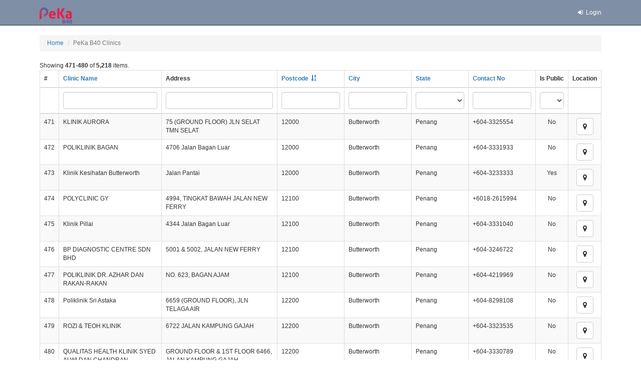

--- FILE ---
content_type: text/html; charset=UTF-8
request_url: https://bms.pekab40.com.my/provider/index?page=48&per-page=10&sort=postcode
body_size: 15212
content:
    <!DOCTYPE html>
    <html lang="en-GB">

        <head>
            <meta charset="UTF-8">
            <link rel="icon" href="/images/favicon-32x32.png">
            <meta name="viewport" content="width=device-width, initial-scale=1">
            <meta name="csrf-param" content="_csrf">
<meta name="csrf-token" content="MPu-VvUHLlepe7X_vNUWWV6USZwbFSVvf1lYSgWqW6IAkMs1llZaYdoo4pzajHU2b9F_81AldyM3IzZ9Ztkfxg==">
            <title>
                PeKa B40 Clinics            </title>
            <link href="/assets/afc2651/css/bootstrap.css?v=1763709700" rel="stylesheet">
<link href="/css/site.css?v=1763710787" rel="stylesheet">
<link href="/css/print.css?v=1763704641" rel="stylesheet">
<link href="/css/font-awesome.min.css?v=1763704641" rel="stylesheet">
<link href="/css/plugins/bootstrap-datepicker.css?v=1763704641" rel="stylesheet">        </head>


<!-- Bootstrap Modal -->
<div class="modal fade" id="notificationModal" tabindex="-1" aria-labelledby="notificationModalLabel" aria-hidden="true">
    <div class="modal-dialog modal-dialog-centered">
        <div class="modal-content">
            <div class="modal-header">
                <h5 class="modal-title" id="notificationModalLabel"></h5>
                <button type="button" class="close" data-dismiss="modal" aria-label="Close">
                    <span aria-hidden="true">&times;</span>
                </button>
            </div>
            <div class="modal-body"></div>
            <div class="modal-footer">
                <button type="button" class="btn btn-primary" data-dismiss="modal">Close</button>
            </div>
        </div>
    </div>
</div>

<script>
    document.addEventListener('DOMContentLoaded', function () {
        let successMessage = null;
        let modalTitle = document.querySelector("#notificationModalLabel");
        let modalBody = document.querySelector("#notificationModal .modal-body");

        if (successMessage) {
            modalTitle.innerText = "IMPORTANT";
            modalBody.innerHTML = successMessage; // Use innerHTML to properly render HTML content
            $('#notificationModal').modal('show');
        }

    });
</script>



        <body>
                            <div class="wrap">
                    <div id="js-page-header" class="page-header-z-index">
                        <nav id="w1" class="navbar-default navbar-fixed-top navbar"><div class="container container_wide-layout"><div class="navbar-header"><button type="button" class="navbar-toggle" data-toggle="collapse" data-target="#w1-collapse"><span class="sr-only">Toggle navigation</span>
<span class="icon-bar"></span>
<span class="icon-bar"></span>
<span class="icon-bar"></span></button><a class="navbar-brand" href="/"><img src="/images/logo.png" alt="logo" style="height: 32px;"></a></div><div id="w1-collapse" class="collapse navbar-collapse"><ul id="w2" class="navbar-nav navbar-right nav"><li><a href="/site/login"><i class="fa fa-sign-in fa-fw"></i> Login</a></li></ul></div></div></nav>                    </div>
                    <div class="container container_wide-layout">
                        <ul class="breadcrumb ellipsis"><li><a href="/">Home</a></li>
<li class="active">PeKa B40 Clinics</li>
</ul>
                                                <div class="provider-index">

    <div id="p0" data-pjax-container="" data-pjax-push-state data-pjax-timeout="1000">        <div id="w0" class="grid-view"><div class="summary">Showing <b>471-480</b> of <b>5,218</b> items.</div>
<table class="table table-striped table-bordered"><thead>
<tr><th>#</th><th><a href="/provider/index?page=48&amp;per-page=10&amp;sort=name" data-sort="name">Clinic Name</a></th><th>Address</th><th><a class="asc" href="/provider/index?page=48&amp;per-page=10&amp;sort=-postcode" data-sort="-postcode">Postcode</a></th><th><a href="/provider/index?page=48&amp;per-page=10&amp;sort=city" data-sort="city">City</a></th><th><a href="/provider/index?page=48&amp;per-page=10&amp;sort=state_id" data-sort="state_id">State</a></th><th><a href="/provider/index?page=48&amp;per-page=10&amp;sort=phone_landline" data-sort="phone_landline">Contact No</a></th><th class="text-center">Is Public</th><th class="text-center">Location</th></tr><tr id="w0-filters" class="filters"><td>&nbsp;</td><td><input type="text" class="form-control" name="ProviderSearch[name]"></td><td><input type="text" class="form-control" name="ProviderSearch[addressSearch]"></td><td><input type="text" class="form-control" name="ProviderSearch[postcode]"></td><td><input type="text" class="form-control" name="ProviderSearch[city]"></td><td><select class="form-control" name="ProviderSearch[state_id]">
<option value=""></option>
<option value="1">Johor</option>
<option value="2">Kedah</option>
<option value="3">Kelantan</option>
<option value="4">Melaka</option>
<option value="5">Negeri Sembilan</option>
<option value="6">Pahang</option>
<option value="7">Penang</option>
<option value="8">Perak</option>
<option value="9">Perlis</option>
<option value="12">Sabah</option>
<option value="13">Sarawak</option>
<option value="10">Selangor</option>
<option value="11">Terengganu</option>
<option value="999">unknown</option>
<option value="14">W.P. Kuala Lumpur</option>
<option value="15">W.P. Labuan</option>
<option value="16">W.P. Putrajaya</option>
</select></td><td><input type="text" class="form-control" name="ProviderSearch[phone_landline]"></td><td><select class="form-control" name="ProviderSearch[isPublic]">
<option value=""></option>
<option value="1">Yes</option>
<option value="0">No</option>
</select></td><td>&nbsp;</td></tr>
</thead>
<tbody>
<tr data-key="6469"><td>471</td><td>KLINIK AURORA</td><td>75 (GROUND FLOOR) JLN SELAT TMN SELAT  </td><td>12000</td><td>Butterworth</td><td>Penang</td><td>+604-3325554</td><td class="text-center">No</td><td class="text-center"><a class="btn btn-default" href="https://www.google.com/maps/search/?api=1&amp;query=75+%28GROUND+FLOOR%29+JLN+SELAT+TMN+SELAT%2C+12000%2C+Butterworth%2C+Penang%2C+Seberang+Perai+Utara+KLINIK+AURORA" target="_blank"><i class="fa fa-map-marker" aria-hidden="true"></i></a></td></tr>
<tr data-key="113"><td>472</td><td>POLIKLINIK BAGAN</td><td>4706 Jalan Bagan Luar  </td><td>12000</td><td>Butterworth</td><td>Penang</td><td>+604-3331933</td><td class="text-center">No</td><td class="text-center"><a class="btn btn-default" href="https://www.google.com/maps/search/?api=1&amp;query=4706+Jalan+Bagan+Luar%2C+12000%2C+Butterworth%2C+Penang%2C+Seberang+Perai+Tengah+POLIKLINIK+BAGAN" target="_blank"><i class="fa fa-map-marker" aria-hidden="true"></i></a></td></tr>
<tr data-key="1284"><td>473</td><td>Klinik Kesihatan Butterworth</td><td>Jalan Pantai  </td><td>12000</td><td>Butterworth</td><td>Penang</td><td>+604-3233333</td><td class="text-center">Yes</td><td class="text-center"><a class="btn btn-default" href="https://www.google.com/maps/search/?api=1&amp;query=Jalan+Pantai%2C+12000%2C+Butterworth%2C+Penang%2C+Seberang+Perai+Utara+Klinik+Kesihatan+Butterworth" target="_blank"><i class="fa fa-map-marker" aria-hidden="true"></i></a></td></tr>
<tr data-key="2823"><td>474</td><td>POLYCLINIC GY</td><td>4994, TINGKAT BAWAH JALAN NEW FERRY </td><td>12100</td><td>Butterworth</td><td>Penang</td><td>+6018-2615994</td><td class="text-center">No</td><td class="text-center"><a class="btn btn-default" href="https://www.google.com/maps/search/?api=1&amp;query=4994%2C+TINGKAT+BAWAH%2C+JALAN+NEW+FERRY%2C+12100%2C+Butterworth%2C+Penang%2C+Seberang+Perai+Tengah+POLYCLINIC+GY" target="_blank"><i class="fa fa-map-marker" aria-hidden="true"></i></a></td></tr>
<tr data-key="3473"><td>475</td><td>Klinik Pillai</td><td>4344 Jalan Bagan Luar  </td><td>12100</td><td>Butterworth</td><td>Penang</td><td>+604-3331040</td><td class="text-center">No</td><td class="text-center"><a class="btn btn-default" href="https://www.google.com/maps/search/?api=1&amp;query=4344+Jalan+Bagan+Luar%2C+12100%2C+Butterworth%2C+Penang%2C+Seberang+Perai+Utara+Klinik+Pillai" target="_blank"><i class="fa fa-map-marker" aria-hidden="true"></i></a></td></tr>
<tr data-key="3504"><td>476</td><td>BP DIAGNOSTIC CENTRE SDN BHD</td><td>5001 &amp; 5002, JALAN NEW FERRY  </td><td>12100</td><td>Butterworth</td><td>Penang</td><td>+604-3246722</td><td class="text-center">No</td><td class="text-center"><a class="btn btn-default" href="https://www.google.com/maps/search/?api=1&amp;query=5001+%26+5002%2C+JALAN+NEW+FERRY%2C+12100%2C+Butterworth%2C+Penang%2C+Seberang+Perai+Tengah+BP+DIAGNOSTIC+CENTRE+SDN+BHD" target="_blank"><i class="fa fa-map-marker" aria-hidden="true"></i></a></td></tr>
<tr data-key="2205"><td>477</td><td>POLIKLINIK DR. AZHAR DAN RAKAN-RAKAN</td><td>NO. 623, BAGAN AJAM  </td><td>12100</td><td>Butterworth</td><td>Penang</td><td>+604-4219969</td><td class="text-center">No</td><td class="text-center"><a class="btn btn-default" href="https://www.google.com/maps/search/?api=1&amp;query=NO.+623%2C+BAGAN+AJAM%2C+12100%2C+Butterworth%2C+Penang%2C+Seberang+Perai+Utara+POLIKLINIK+DR.+AZHAR+DAN+RAKAN-RAKAN" target="_blank"><i class="fa fa-map-marker" aria-hidden="true"></i></a></td></tr>
<tr data-key="6822"><td>478</td><td>Poliklinik Sri Astaka</td><td>6659 (GROUND FLOOR), JLN TELAGA AIR  </td><td>12200</td><td>Butterworth</td><td>Penang</td><td>+604-8298108</td><td class="text-center">No</td><td class="text-center"><a class="btn btn-default" href="https://www.google.com/maps/search/?api=1&amp;query=6659+%28GROUND+FLOOR%29%2C+JLN+TELAGA+AIR%2C+12200%2C+Butterworth%2C+Penang%2C+Seberang+Perai+Utara+Poliklinik+Sri+Astaka" target="_blank"><i class="fa fa-map-marker" aria-hidden="true"></i></a></td></tr>
<tr data-key="194"><td>479</td><td>ROZI &amp; TEOH KLINIK</td><td>6722 JALAN KAMPUNG GAJAH  </td><td>12200</td><td>Butterworth</td><td>Penang</td><td>+604-3323535</td><td class="text-center">No</td><td class="text-center"><a class="btn btn-default" href="https://www.google.com/maps/search/?api=1&amp;query=6722+JALAN+KAMPUNG+GAJAH%2C+12200%2C+Butterworth%2C+Penang%2C+Seberang+Perai+Utara+ROZI+%26+TEOH+KLINIK" target="_blank"><i class="fa fa-map-marker" aria-hidden="true"></i></a></td></tr>
<tr data-key="2447"><td>480</td><td>QUALITAS HEALTH KLINIK SYED ALWI DAN CHANDRAN</td><td>GROUND FLOOR &amp; 1ST FLOOR 6466, JALAN KAMPUNG GAJAH </td><td>12200</td><td>Butterworth</td><td>Penang</td><td>+604-3330789</td><td class="text-center">No</td><td class="text-center"><a class="btn btn-default" href="https://www.google.com/maps/search/?api=1&amp;query=GROUND+FLOOR+%26+1ST+FLOOR%2C+6466%2C+JALAN+KAMPUNG+GAJAH%2C+12200%2C+Butterworth%2C+Penang%2C+Seberang+Perai+Utara+QUALITAS+HEALTH+KLINIK+SYED+ALWI+DAN+CHANDRAN" target="_blank"><i class="fa fa-map-marker" aria-hidden="true"></i></a></td></tr>
</tbody></table>
<ul class="pagination"><li class="first"><a href="/provider/index?page=1&amp;per-page=10&amp;sort=postcode" data-page="0">First</a></li>
<li class="prev"><a href="/provider/index?page=47&amp;per-page=10&amp;sort=postcode" data-page="46">&laquo;</a></li>
<li><a href="/provider/index?page=38&amp;per-page=10&amp;sort=postcode" data-page="37">38</a></li>
<li><a href="/provider/index?page=39&amp;per-page=10&amp;sort=postcode" data-page="38">39</a></li>
<li><a href="/provider/index?page=40&amp;per-page=10&amp;sort=postcode" data-page="39">40</a></li>
<li><a href="/provider/index?page=41&amp;per-page=10&amp;sort=postcode" data-page="40">41</a></li>
<li><a href="/provider/index?page=42&amp;per-page=10&amp;sort=postcode" data-page="41">42</a></li>
<li><a href="/provider/index?page=43&amp;per-page=10&amp;sort=postcode" data-page="42">43</a></li>
<li><a href="/provider/index?page=44&amp;per-page=10&amp;sort=postcode" data-page="43">44</a></li>
<li><a href="/provider/index?page=45&amp;per-page=10&amp;sort=postcode" data-page="44">45</a></li>
<li><a href="/provider/index?page=46&amp;per-page=10&amp;sort=postcode" data-page="45">46</a></li>
<li><a href="/provider/index?page=47&amp;per-page=10&amp;sort=postcode" data-page="46">47</a></li>
<li class="active"><a href="/provider/index?page=48&amp;per-page=10&amp;sort=postcode" data-page="47">48</a></li>
<li><a href="/provider/index?page=49&amp;per-page=10&amp;sort=postcode" data-page="48">49</a></li>
<li><a href="/provider/index?page=50&amp;per-page=10&amp;sort=postcode" data-page="49">50</a></li>
<li><a href="/provider/index?page=51&amp;per-page=10&amp;sort=postcode" data-page="50">51</a></li>
<li><a href="/provider/index?page=52&amp;per-page=10&amp;sort=postcode" data-page="51">52</a></li>
<li><a href="/provider/index?page=53&amp;per-page=10&amp;sort=postcode" data-page="52">53</a></li>
<li><a href="/provider/index?page=54&amp;per-page=10&amp;sort=postcode" data-page="53">54</a></li>
<li><a href="/provider/index?page=55&amp;per-page=10&amp;sort=postcode" data-page="54">55</a></li>
<li><a href="/provider/index?page=56&amp;per-page=10&amp;sort=postcode" data-page="55">56</a></li>
<li><a href="/provider/index?page=57&amp;per-page=10&amp;sort=postcode" data-page="56">57</a></li>
<li class="next"><a href="/provider/index?page=49&amp;per-page=10&amp;sort=postcode" data-page="48">&raquo;</a></li>
<li class="last"><a href="/provider/index?page=522&amp;per-page=10&amp;sort=postcode" data-page="521">Last</a></li></ul></div>    </div></div>
                    </div>
                </div>

                <footer class="footer">
                    <div class="container container_wide-layout">
                        <div class="row">
                            <div class="col-md-6 text-left">
                                <span class="label" style="background-color: #7f8fa6">v1.0.1</span>
                                Copyright &copy; 2026                            </div>
                            <div class="col-md-6 text-right">
                                <ul class="list-inline">
                                    <li><a href="/site/terms-of-service"><i class="fa fa-angle-up"></i> Terms of Service</a></li>
                                    <li><a href="/site/privacy-policy"><i class="fa fa-angle-up"></i> Privacy Policy</a></li>
                                    <li><a href="http://pekab40.com.my/"><i class="fa fa-angle-up"></i> About</a></li>
                                </ul>
                            </div>
                        </div>
                    </div>
                </footer>
            <script src="/assets/178046c2/jquery.js?v=1763709700"></script>
<script src="/assets/dc90f01a/yii.js?v=1763709700"></script>
<script src="/assets/dc90f01a/yii.gridView.js?v=1763709700"></script>
<script src="/assets/25dccb82/jquery.pjax.js?v=1763771375"></script>
<script src="/js/plugins/bootstrap-datepicker.js?v=1763704641"></script>
<script src="/js/plugins/jQuery.extendext.min.js?v=1763704641"></script>
<script src="/js/plugins/moment.js?v=1763704641"></script>
<script src="/js/script.js?v=1.3"></script>
<script src="/assets/afc2651/js/bootstrap.js?v=1763709700"></script>
<script src="/js/ready?hash=66f07d3d"></script>
            
<div id="js-global-modal" class="fade modal" role="dialog" tabindex="-1">
<div class="modal-dialog modal-lg">
<div class="modal-content">
<div id="js-modal-header" class="modal-header">
<button type="button" class="close" data-dismiss="modal" aria-hidden="true">&times;</button>

</div>
<div class="modal-body">
            
</div>

</div>
</div>
</div>
        </body>
    </html>


--- FILE ---
content_type: application/javascript; charset=UTF-8
request_url: https://bms.pekab40.com.my/js/ready?hash=66f07d3d
body_size: 441
content:
jQuery(document).ready(function () {
jQuery('#w0').yiiGridView({"filterUrl":"\/provider\/index?page=48\u0026per-page=10\u0026sort=postcode","filterSelector":"#w0-filters input, #w0-filters select","filterOnFocusOut":true});
jQuery(document).pjax("#p0 a", {"push":true,"replace":false,"timeout":1000,"scrollTo":false,"container":"#p0"});
jQuery(document).off("submit", "#p0 form[data-pjax]").on("submit", "#p0 form[data-pjax]", function (event) {jQuery.pjax.submit(event, {"push":true,"replace":false,"timeout":1000,"scrollTo":false,"container":"#p0"});});
jQuery('#js-global-modal').modal({"show":false});
});

--- FILE ---
content_type: application/javascript; charset=utf-8
request_url: https://bms.pekab40.com.my/js/plugins/jQuery.extendext.min.js?v=1763704641
body_size: 1116
content:
/*!
 * jQuery.extendext 0.1.2
 *
 * Copyright 2014-2016 Damien "Mistic" Sorel (http://www.strangeplanet.fr)
 * Licensed under MIT (http://opensource.org/licenses/MIT)
 *
 * Based on jQuery.extend by jQuery Foundation, Inc. and other contributors
 */
!function(a,b){"function"==typeof define&&define.amd?define(["jquery"],b):"object"==typeof module&&module.exports?module.exports=b(require("jquery")):b(a.jQuery)}(this,function($){"use strict";$.extendext=function(){var a,b,c,d,e,f,g=arguments[0]||{},h=1,i=arguments.length,j=!1,k="default";for("boolean"==typeof g&&(j=g,g=arguments[h++]||{}),"string"==typeof g&&(k=g.toLowerCase(),"concat"!==k&&"replace"!==k&&"extend"!==k&&(k="default"),g=arguments[h++]||{}),"object"==typeof g||$.isFunction(g)||(g={}),h===i&&(g=this,h--);h<i;h++)if(null!==(a=arguments[h]))if($.isArray(a)&&"default"!==k)switch(f=g&&$.isArray(g)?g:[],k){case"concat":g=f.concat($.extend(j,[],a));break;case"replace":g=$.extend(j,[],a);break;case"extend":a.forEach(function(a,b){if("object"==typeof a){var c=$.isArray(a)?[]:{};f[b]=$.extendext(j,k,f[b]||c,a)}else f.indexOf(a)===-1&&f.push(a)}),g=f}else for(b in a)c=g[b],d=a[b],g!==d&&(j&&d&&($.isPlainObject(d)||(e=$.isArray(d)))?(e?(e=!1,f=c&&$.isArray(c)?c:[]):f=c&&$.isPlainObject(c)?c:{},g[b]=$.extendext(j,k,f,d)):void 0!==d&&(g[b]=d));return g}});

--- FILE ---
content_type: application/javascript; charset=utf-8
request_url: https://bms.pekab40.com.my/js/script.js?v=1.3
body_size: 23225
content:
'use strict';
function updatePageHeader() {
    var header = $('#js-page-header');
    if(!header.is(":hover")) {
        $.get('/site/get-header', function(data) {
            $('#js-page-header').html(data);
        });
    }
}

function initSummerNote(height) {
    if(height === undefined || height === null) height = 300;
    // if(hints === undefined || hints === null) hint = false;

    var params = {
        height: height,
        toolbar: [
            ['style', ['style']],
            ['font', ['bold', 'italic', 'underline', 'clear', 'hr']],
            ['fontname', ['fontname']],
            ['fontsize', ['fontsize']],
            ['color', ['color']],
            ['para', ['ul', 'ol', 'paragraph']],
            ['table', ['table']],
            ['insert', ['link']],
            ['view', ['fullscreen', 'codeview', 'help']],
            ['mybutton', ['pageBreak']],
        ],
        fontSizes: ['8', '9', '10', '11', '12', '14', '18', '24', '36', '48' , '64', '82', '150'],
        buttons: {
            pageBreak: printPageBreakButton
        }
    };

    if(typeof summetnoteHints !== 'undefined') {
        console.log(summetnoteHints);
        params['hint'] = {
            words: summetnoteHints,
            match: /\B((\#|\@)\w*)$/,
            search: function (keyword, callback) {
                callback($.grep(this.words, function (item) {
                    return item.indexOf(keyword) === 0;
                }));
            }
        };
    }

    $('.js-summernote').summernote(params);
}

function copyToClipboard(str) {
// const copyToClipboard = str => {
    var el = document.createElement('textarea')
    el.value = str;
    el.setAttribute('readonly', '');
    el.style.position = 'absolute';
    el.style.left = '-9999px';
    document.body.appendChild(el);
    var selected =
        document.getSelection().rangeCount > 0
        ? document.getSelection().getRangeAt(0)
        : false;
    el.select();
    document.execCommand('copy');
    document.body.removeChild(el);
    if (selected) {
        document.getSelection().removeAllRanges();
        document.getSelection().addRange(selected);
    }
};

function setCookie(name, value, days) {
    var expires = "";
    if (days) {
        var date = new Date();
        date.setTime(date.getTime() + (days*24*60*60*1000));
        expires = "; expires=" + date.toUTCString();
    }
    document.cookie = name + "=" + (value || "")  + expires + "; path=/";
}

function resetOptions(element) {
    element.options.length = 0;
    $(element).find('optgroup').remove();
    var opt = document.createElement('option');
    opt.value = '';
    opt.innerHTML = 'Select';
    element.appendChild(opt);
}

function filterSelectSubgroups(element) {
    var activeLabel = element.find('option:selected').text();
    var activeValue = element.val();
    var subSelects = $('.js-select-with-subgroup-' + element.data('subgroup-id'));

    if(activeValue > 0) {
        subSelects.each(function() {
            var subgroupFound = false;
            $(this).find('optgroup').each(function() {
                if($(this).attr('label') === activeValue || $(this).attr('label').toLowerCase() === activeLabel.toLowerCase()) {
                    $(this).prop('disabled', false);
                    subgroupFound = true;
                } else {
                    $(this).prop('disabled', true);
                }
            });

            if(subgroupFound) {
                $(this).prop('disabled', false);
            } else {
                $(this).prop('disabled', true);
                $(this).val('');
                $(this).trigger('change');
                if($(this).hasClass('js-filter-subgroup')) {
                    var subGroupSelects = $('.js-select-with-subgroup-' + $(this).data('subgroup-id'));
                    subGroupSelects.val('');
                }
            }
        });
    } else {
        subSelects.prop('disabled', true);
    }
}

function addOptionToSelect(data, childFields, setEmpty, callback) {
    if(callback === undefined || callback === null) callback = false;
    if(setEmpty === undefined || setEmpty === null) setEmpty = false;

    if(Object.keys(data).length > 0) {
        if(childFields.prop('disabled')) {
            childFields.prop('disabled', false);
        }
    } else {
        childFields.prop('disabled', true);
    }

    childFields.each(function() {
        var childField = $(this)[0];

        if(setEmpty) {
            resetOptions(childField);
        }

        if(!setEmpty) {
            childField.options.length = 0;
        }

        var setSelected = false;
        if(data.length == 1) {
            setSelected = true;
            if(childField.dataset.autoselect) {
                setSelected = (childField.dataset.autoselect == 'true');
            }
        }

        for(var index in data) {
            if(Array.isArray(data[index])) {
                var opt = document.createElement('option');
                opt.value = data[index][0];
                opt.innerHTML = data[index][1];
                childField.appendChild(opt);
                if(setSelected) {
                    childField.value = data[index][0];
                }
            } else if(typeof(data[index]) == 'object') {
                var optgroup = document.createElement('optgroup');
                optgroup.label = index;
                for(var index2 in data[index]) {
                    var opt = document.createElement('option');
                    opt.value = index2;
                    opt.innerHTML = data[index][index2];
                    optgroup.appendChild(opt);
                }
                childField.appendChild(optgroup);
            } else {
                var opt = document.createElement('option');
                opt.value = index;
                opt.innerHTML = data[index];
                childField.appendChild(opt);
            }
        }

        if($(this).hasClass('select2-hidden-accessible')) {
            $(this).trigger('change.select2');
        } else {
            $(this).trigger('change');
        }

        if(callback) {
            var func = (typeof callback == 'function') ?
            callback : new Function(callback + '()');
            func();
        }
    });
}

function initSelect2ForMultiple() {
    $('.js-ajax-select2').each(function(index, item) {
        var selectElement = $(item).find('select[multiple]');
        var params = {
            theme: 'krajee',
            allowClear: true,
            // placeholder: 'Select',
            width: '100%'
        };

        if(selectElement.data('tags')) {
            params['tags'] = true;
            params['tokenSeparators'] = [',',' '];
        }
        console.log(params);
        console.log(selectElement);

        selectElement.select2(params);
        $(item).removeClass('js-ajax-select2');
    });
}

function initDateSelect() {

    $('.js-ajax-datePicker').each(function(index, item) {

        if($('#claim-start-date')) {
            var claimStartDate = $('#claim-start-date').val();
        } else {
            var claimStartDate = null;
        }
        if($('#claim-start-date')) {
            var claimEndDate = $('#claim-start-date').val();
        } else {
            var claimEndDate = null;
        }

        $(item).find('.input-group').datepicker({
            theme: 'krajee-datepicker',
            format: 'yyyy-mm-d',
            autoclose: true,
            startDate: claimStartDate,
            endDate: claimEndDate,
        });

    });

}

function insertParamToUrl(key, value)
{
    var url = new URL(window.location.href);
    url.searchParams.set(key, value);
    window.history.replaceState({}, document.title, url.href);

    // document.location.search = kvp.join('&');
}

$(document).ready(function() {
    $("[data-toggle='tooltip']").tooltip();

    $('.js-toggle-details').on('click', '.js-toggle-details', function(){
        $(this).parents('.panel').find('.panel-body').slideToggle(300);
    });

    $('.js-print-page').on('click', function(e){
        e.preventDefault();
        /*$('.hide-on-print').removeClass('hide-on-print');
        if($(this).data('print-template')) {
            $('.print-template').addClass('hide-on-print');
            $($(this).data('print-template')).removeClass('hide-on-print');
        } else if($('.print-template').length > 0) {
            $('.custom-print-template').addClass('hide-on-print');
        }*/
        window.print();
    });

    //$(document).on('ready pjax:success', function() {
    $('body').on('click', '.js-load-ajax-modal', function(e){
        e.preventDefault();
        if($(this).data('modal')) {
            var modal = $('#' + $(this).data('modal'));
        } else {
            var modal = $('#js-global-modal');
        }

        if($(this).data('modal-size')) {
            var element = modal.find('.modal-dialog')[0];
            element.className = 'modal-dialog ' + $(this).data('modal-size');
        }

        if($(this).data('modal-title')) {
            $('#js-modal-header').show();
            $('#js-modal-header').html(
                [
                    '<h4 class="pull-left">' + $(this).data('modal-title') + '</h4>',
                    '<button type="button" class="close" data-dismiss="modal" aria-hidden="true">×</button>'
                ].join('')
            );
        } else {
            $('#js-modal-header').hide();
        }

        var initMultipleSelect = false;
        if($(this).data('modal-multiselect')) {
            initMultipleSelect = true;
        }

        var dateSelect = false;
        if($(this).data('modal-datepicker')) {
            dateSelect = true;
        }

        var summerNoteInit = false;
        if($(this).data('modal-summernote')) {
            summerNoteInit = true;
        }

        console.log($(this));

        console.log($(this).attr('href'));
        $.ajax({
            url: $(this).attr('href'),
        }).done(function(data) {
            modal.modal('show')
                .find('.modal-body')
                .html(data)
                .promise().done(function(){
                    if(initMultipleSelect) {
                        initSelect2ForMultiple();
                    }
                    if(dateSelect) {
                        initDateSelect();
                    }
                    if(summerNoteInit) {
                        initSummerNote(150);
                    }
                });
                // .load($(this).attr('href'));
        });
    });
    //});

    $('body').on('submit', '#js-add-chronology', function() {
        var currentLink = $(this);
        $.post($(this).attr('action'), $(this).serialize(), function(data) {
            if(data.status) {
                $('.chronology-form_body').html('<h4 class=\"text-center\">' + data.msg + '</h4>');
                if(data.claim_id && $('.js-chronology-modal-' + data.claim_id).length > 0) {
                    $('#js-global-modal').modal('hide');
                    $.pjax.reload({container: '#js-outpatient-claim-list'});
                } else {
                    $('.js-chronology-modal').click();
                }
            } else {
                var errorSummery = currentLink.parents('.chronology-form').find('.js-errors-list');
                errorSummery.show();
                $('ul', errorSummery).empty();
                if(Array.isArray(data.msg) || typeof data.msg === 'object') {
                    for(var index in data.msg) {
                        var errorItem = '<li>' + data.msg[index] + '</li>';
                        $('ul', errorSummery).append(errorItem);
                    }
                } else {
                    var errorItem = '<li>' + data.msg + '</li>';
                    $('ul', errorSummery).append(errorItem);
                }
                currentLink.parents('.chronology-form').find('[type=submit]').attr('disabled', false).removeClass('disabled');
            }
        });
        return false;
    });

    $('#js-load-notifications').on('click', function() {
        $('#js-total-notifications-count').hide();
        $(this).next().load($(this).attr('href'));
        //return false;
    });

    $('.notifications-list').on('click', '.js-notification-more', function(e) {
        e.preventDefault();
        e.stopPropagation();

        var that = $(this);
        var offset = $(this).data('offset');
        $.get(that.attr('href') + '&offset=' + offset, function(items) {
            that.before(items);
            that.data('offset', offset + 10);
        });
    })

    $(document).on('change', '.js-filter-subgroup', function() {
        filterSelectSubgroups($(this));
    });

    $(document).on('change', '.js-filter-subgroup-ajax', function() {
        var url = $(this).data('href');
        if(url) {
            var data = {};
            if($(this).data('attr')) {
                data[$(this).data('attr')] = $(this).val();
            }

            var child = $($(this).data('child'));
            $.ajax({
                url: url,
                data: data,
            }).done(function(data) {
                child.html(data);
            });
        }
    });

    //var pageHeaderUpdateTimer = setInterval(updatePageHeader, 10000);

    $('#js-page-header').on('click', '.js-notification-change', function() {
        $('.js-notification-item').hide();
        $($(this).attr('href')).show();
        return false;
    });

    $(document).on('click', '.js-get-new-member-balance', function(e){
        var url = $(this).attr('href') + '?date=' + $('#js-member-balance-date input').val() + '';
        $('#js-member-balance').parent('.modal-body').load(url);
        return false;
    });

    $(document).on('submit', '.js-modal-form-ajax', function(e) {
        e.preventDefault();
        var parent = $(this).parents('.modal-body');
        $(this).find('button[type="submit"]').prop('disabled', true);
        $.post($(this).attr('action'), $(this).serialize(), function(data) {
            parent.html(data);
            initDateSelect();
        });
    });

    $(document).on('change', '.js-options-ajax-data', function() {
        var url = $(this).data('href').split(',');
        var childFields = $(this).data('child-field').split(',');

        if(url && childFields) {
            var data = {};
            if($(this).data('attr')) {
                data[$(this).data('attr')] = $(this).val();
            }

            if($(this).data('additional')) {
                var additionalParams = $(this).data('additional').split(',');
                console.log(additionalParams);
                for(var i = 0; i < additionalParams.length; i++) {
                    var additionalField = $(additionalParams[i]);
                    console.log(additionalParams[i]);
                    console.log(additionalField);
                    if(additionalField.length > 0) {
                        data[additionalField.data('attr')] = additionalField.val();
                    }
                }
            }

            var callback = false;
            if($(this).data('callback')) {
                callback = $(this).data('callback');
            }

            var setEmpty = true;
            if(typeof $(this).data('empty-value') !== 'undefined') {
                setEmpty = $(this).data('empty-value');
            }

            for(var i in url) {
                $.ajax({
                    url: url[i],
                    data: data,
                    counter: i,
                }).done(function(data) {
                    var sortable = [];
                    var objKeys = Object.keys(data);

                    var optgroups = false;
                    for (var i = 0; i < objKeys.length; i++) {
                        if(data[objKeys[i]] !== null && typeof data[objKeys[i]] == 'object') {
                            optgroups = true;
                        }
                        sortable.push([objKeys[i], data[objKeys[i]]]);
                    }

                    if(optgroups) {
                        sortable = data;
                    } else {
                        sortable.sort(function(a, b){
                            if(a[1] < b[1]) { return -1; }
                            if(a[1] > b[1]) { return 1; }
                            return 0;
                        });
                    }

                    // addOptionToSelect(data, $(childFields[this.counter]), setEmpty, callback);
                    addOptionToSelect(sortable, $(childFields[this.counter]), setEmpty, callback);
                });
            }
        }
    });

    $(document).on('change', '.js-load-ajax-data', function() {
        var url = $(this).data('href');
        var childFields = $($(this).data('child-field'));
        var data = {};
        if($(this).data('attr')) {
            data[$(this).data('attr')] = $(this).val();
        }

        $.ajax({
            url: url,
            data: data,
        }).done(function(data) {
            childFields.html(data);
        });
    });

    $('.js-load-ajax-to-parent').on('click', function(e) {
        e.preventDefault();

        var url = $(this).attr('href');
        var parent = $($(this).data('parent'));
        var data = {};
        if($(this).data('count')) {
            data['count'] = $(this).data('count');
            $(this).data('count', $(this).data('count') + 1);
        }

        $.ajax({
            url: url,
            data: data,
        }).done(function(data) {
            parent.append(data);
        });
    });

    $('body').on('click', '#js-passwordExpire-alert .close', function() {
        setCookie('passwordExpireCheck', true, 1);
    });

    $('body').on('click', '.js-remove-row', function(){
        $(this).parents('.parent-row').remove();
    });

    $('body').on('click', '.js-ajax-add-row', function(e) {
        e.preventDefault();

        var parent_row_string = $(this).data('parent-row');
        var parent = $(parent_row_string);
        var num = $(this).data('num');
        $(this).data('num', num +1)

        var callback = false;
        if($(this).data('callback')) {
            callback = $(this).data('callback');
        }

        $.ajax({
            url: $(this).attr('href'),
            data: {"num": num},
        }).done(function(data) {
            parent.append(data);

            if(callback) {
                if(callback == 'initSelect2ForMultiple') {
                    initSelect2ForMultiple();
                }
            }
        });
    });

    $('.js-copyToClipboard').on('click', function(e) {
        e.preventDefault();

        var title = 'Copied!';
        var old_title = '';

        var titleEmpty = true;
        if($(this).attr('title')) {
            old_title = $(this).attr('title');
            titleEmpty = false;
        }
        if($(this).data('original-title')) {
            old_title = $(this).data('original-title');
        }

        var text = $(this).text();
        if($(this).is('a')) {
            text = $(this).attr('href');
        }

        copyToClipboard(text);
        $(this).attr('title', title);
        $(this).attr('data-original-title', title);
        $(this).tooltip('show');

        if(!titleEmpty) {
            $(this).attr('title', old_title);
        } else {
            $(this).attr('title', '');
        }
        $(this).attr('data-original-title', old_title);
    });

    $('.js-get-items').on('click', function(e){
        e.preventDefault();
        var url = $(this).attr('href') + '&';
        $('.js-items-fields').each(function() {
            var name = $(this).attr('name');
            if(name.indexOf('Invoice') !== -1) {
                name = name.match(/\[(.*?)\]/)[1];
            }
            url += name + '=' + $(this).val() + '&';
        });
        $('#js-items').load(url);
    });

    $('.horizontal-scroll table').each(function() {
        var table = $(this);

        var tableMargin = 0;
        var fixedColumnWidth = [];

        table.find('tr').each(function() {
            var tr = $(this);

            tr.find('.fixed-table-column').each(function(index) {
                var td = $(this);

                if(!fixedColumnWidth[index] || fixedColumnWidth[index] < td.outerWidth()) {
                    fixedColumnWidth[index] = td.outerWidth();
                }
            });

            // tr.css({height: h + 'px'});
        });

        fixedColumnWidth.forEach(function(item, index) {
            console.log(table.find('.fixed-table-column:nth-child(' + index + ')'));
            table.find('.fixed-table-column:nth-child(' + (index + 1) + ')').css({left: tableMargin, width: item});
            tableMargin += item;
        });
        table.css({'margin-left': tableMargin});

        console.log(fixedColumnWidth);
    });

    $('.js-active-tab-to-url .nav li a').on('click', function() {
        if($(this).data('tab-name')) {
            insertParamToUrl('active-tab', $(this).data('tab-name'));
        }
    });

    $('body').on('submit', '#js-request-item', function() {
        $.post($(this).attr('action'), $(this).serialize(), function(data) {

            if (data.status) {
                var errorSummary = $('#js-request-success');
                errorSummary.show();
                $('#js-global-modal').modal('hide');
            }

        });
        return false;
    });

    $('.js-remove-child-row').on('click', function() {
        var row = $(this).parents('.parent-row').remove();
        return false;
    });

    $('.js-claim-primary-check-list').on('change', '.primary-checks input[type=radio]', function() {
        $(this).parents('.js-claim-primary-check-list').find('.primary-checks input[type=radio]:checked').not(this).prop('checked', false);
    });

    $('form').on('submit', function (e) {
        $(this).find('[type=submit]').attr('disabled', true).addClass('disabled');
    });

    $('form').on('afterValidate', function (e, messages, errorAttributes) {
        $(this).find('[type=submit]').attr('disabled', false).removeClass('disabled');
    });

    $('.panel-accordeon .panel-heading').on('click', function() {
        $(this).next().slideToggle();
    });

    $('body').on('submit', '#js-delete-attachment', function() {
        var currentLink = $(this);
        $.post($(this).attr('action'), $(this).serialize(), function(data) {
            if(data.status) {
                $('#js-delete-attachment-errors-list').hide();
                $('.delete-attachment-form_body').html('<div class=\"alert alert-success\">' + data.msg + '</div>');
            } else {
                var errorSummary = currentLink.parents('.delete-attachment-form').find('.js-errors-list');
                errorSummary.show();
                $('ul', errorSummary).empty();
                if(Array.isArray(data.msg)) {
                    for(var index in data.msg) {
                        var errorItem = '<li>' + data.msg[index] + '</li>';
                        $('ul', errorSummary).append(errorItem);
                    }
                } else {
                    var errorItem = '<li>' + data.msg + '</li>';
                    $('ul', errorSummary).append(errorItem);
                }
            }
        });
        return false;
    });

});
